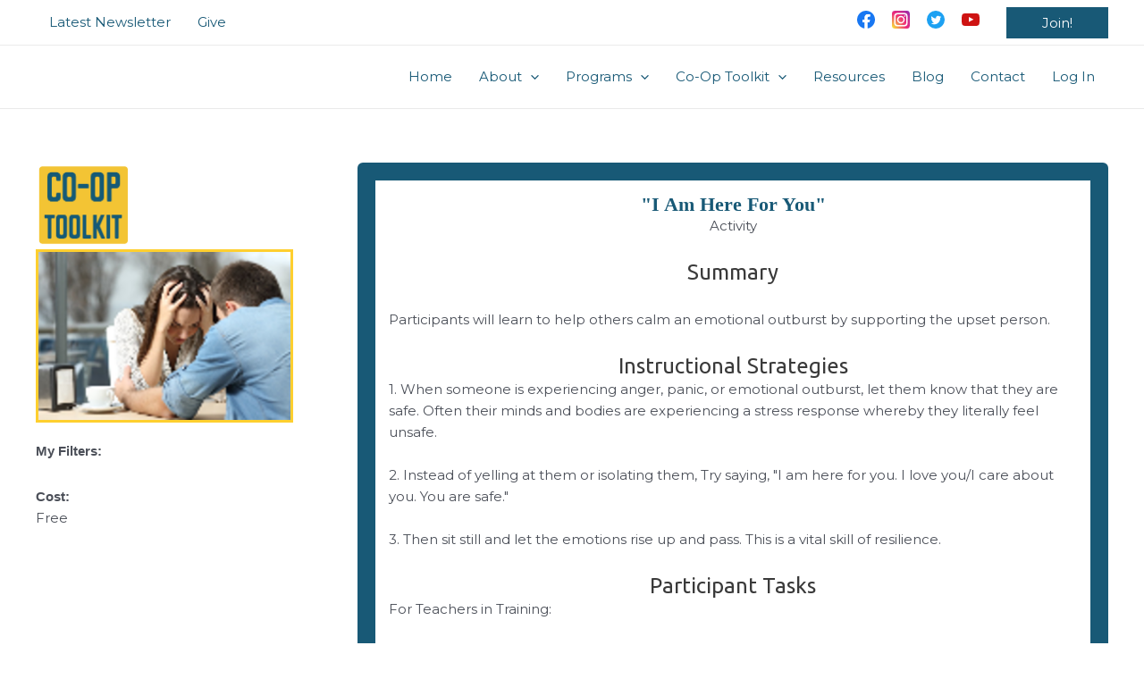

--- FILE ---
content_type: text/css
request_url: https://www.ceedsofpeace.org/wp-content/uploads/elementor/css/post-300127.css?ver=1769002697
body_size: -46
content:
.elementor-300127 .elementor-element.elementor-element-a88fdb9{--grid-template-columns:repeat(0, auto);--icon-size:20px;--grid-column-gap:15px;--grid-row-gap:0px;}.elementor-300127 .elementor-element.elementor-element-a88fdb9 .elementor-widget-container{text-align:center;}.elementor-300127 .elementor-element.elementor-element-a88fdb9 .elementor-social-icon{background-color:#02010100;--icon-padding:0em;}.elementor-300127 .elementor-element.elementor-element-a88fdb9 .elementor-social-icon i{color:var( --e-global-color-primary );}.elementor-300127 .elementor-element.elementor-element-a88fdb9 .elementor-social-icon svg{fill:var( --e-global-color-primary );}